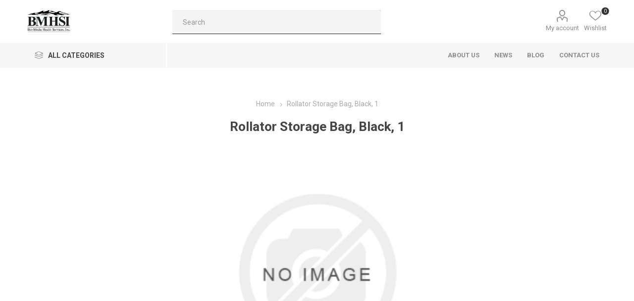

--- FILE ---
content_type: text/html; charset=utf-8
request_url: https://www.bmhsi.com/rollator-storage-bag-black-1-4
body_size: 17265
content:


<!DOCTYPE html>
<html data-app-version="5.0.1" lang="en" dir="ltr" class="fp-home html-product-details-page">
<head>
    <!--Powered by FocusPointSap© visit us via https://www.focuspointsap.com-->
    <title>Bio-Medic Health Services|Rollator Storage Bag, Black, 1</title>
    <meta http-equiv="Content-type" content="text/html;charset=UTF-8" />
    <meta name="description" content="" />
    <meta name="keywords" content="" />
    <meta name="generator" content="FocusPointSap" />
    <meta name="build-label" content="5.0.1" />
    <meta name="app-version" content="5.0.1" />
    <meta name="viewport" content="width=device-width, initial-scale=1.0, minimum-scale=1.0, maximum-scale=2.0, shrink-to-fit=no" />
    <link rel="preload" as="font" href="/Themes/Luke/Content/icons/luke-icons.woff" crossorigin />
    <link href="https://fonts.googleapis.com/css?family=Roboto:300,400,700&amp;subset=cyrillic-ext,greek-ext&display=swap" rel="stylesheet" />
    <meta property="og:type" content="product" />
<meta property="og:title" content="Rollator Storage Bag, Black, 1" />
<meta property="og:description" content="" />
<meta property="og:image" content="https://www.bmhsi.com/images/thumbs/default-image_1170.png" />
<meta property="og:image:url" content="https://www.bmhsi.com/images/thumbs/default-image_1170.png" />
<meta property="og:url" content="https://www.bmhsi.com/rollator-storage-bag-black-1-4" />
<meta property="og:site_name" content="BioMedic" />
<meta property="twitter:card" content="summary" />
<meta property="twitter:site" content="BioMedic" />
<meta property="twitter:title" content="Rollator Storage Bag, Black, 1" />
<meta property="twitter:description" content="" />
<meta property="twitter:image" content="https://www.bmhsi.com/images/thumbs/default-image_1170.png" />
<meta property="twitter:url" content="https://www.bmhsi.com/rollator-storage-bag-black-1-4" />
<script type="application/ld+json">
{
"@context": "https://schema.org",
"@type": "Product",
"name": "Rollator Storage Bag, Black, 1",
"sku": "DYNRPRL-08ZA",
"mpn": "RPRL-08ZA",
"description": "",
"image": [
"https://www.bmhsi.com/images/thumbs/default-image_290.png"
],
"offers": {
"@type": "Offer",
"url": "https://www.bmhsi.com/rollator-storage-bag-black-1-4",
"itemCondition": "https://schema.org/NewCondition",
"price": 0,
"priceCurrency": "USD",
"availability": "https://schema.org/OutOfStock"
}
}
</script>

<script type="application/ld+json">
{
"@context": "https://schema.org",
"@type": "Organization",
"name": "BioMedic",
"legalName": "Your company name",
"url": "https://www.bmhsi.com",
"logo": "https://bmhsi.com/images/thumbs/0000152_FP-Logo.png",
"address": {
"@type": "PostalAddress",
"streetAddress": "your company country, state, zip, street, etc"
},
"contactPoint": {
"@type": "ContactPoint",
"telephone": "(123) 456-78901"
},
"sameAs": [
"www.facebook.com/bmhsi",
"www.twitter.com/bmhsi",
"https://www.youtube.com/@bio-medichealthservicesinc4728"
]
}
</script>


    

    
    
    
    
    
    

    


    

    <link rel="stylesheet" type="text/css" href="/css/6d4whbtqn0l-zarooyw7wg.styles.css?v=jl0M5PjkGe24iEKpLa5wqTntNwI" /><link rel="stylesheet" type="text/css" href="/css/focuspoint/sweetalert2.css?v=bvVpEYYo7rZl1aHvMRapY7Qr-iw" />
<link rel="stylesheet" type="text/css" href="/lib/kendo/2025.1.211/styles/material-arctic.css?v=ftdLpWZ_PW_zCCqxXSuVza_ME7o" />

    






    <style type="text/css">
        .html-category-page .add-to-wishlist-button
{
display: none;
}



.attributes .qty-box input[type="text"] {
width: 80px;
}

.product-social-sharing a.linkedin:before{ content: '2'; }

.checkout-attributes textarea {
width: 100% !important;
}

#bulk-order-form input#add-to-quote-button {
display: none !important;
}

.customer-addresses, .focuspoint-catalogordering, .focuspoint-orderbyhistory, .focuspoint-user-management, .downloadable-products, .back-in-stock-subscriptions, .focuspoint-quotes, .focuspoint-myforms, .focuspoint-mywork, .focuspoint-mysites, .focuspoint-mycarts, .customer-info, a.rss {
display: none !important;
}

/* Fixes mobile header gap */
@media all and (max-width: 1024px) {  
.admin-header-links ~ .responsive-nav-wrapper-parent {
top: 0px !important;
}
.admin-header-links ~ .responsive-nav-wrapper-parent ~ .header {
margin-top: 65px !important;
}
.admin-header-links {
top: 60px !important;
}
}
/* END Fixes mobile header gap */

.header-form-holder a.ico-register, .login-page .new-wrapper {
display: none !important;
}

.login-page .returning-wrapper form {
float: none !important;
}

/*SearchBox Fixes*/
.search-box span.search-box-text {
    width: calc(100%) - 47 !important;
 }
    
 .search-box input.search-box-text {
    width: calc(100%) - 47 !important;
  }
    
 .search-box form {
        float: left;
        width: 100% !important;
  }
    
 .search-box .search-box-button {
      float : left !important;
      margin-left: -47px !important;
 }
/*SearchBox End*/



/*Product Detail Attribute Start*/


html.html-product-details-page .attributes .grid-row {
    float: none;
    display: block;
    max-width: 100%;
    display: flex;
    position: relative;
    text-align: left;
    padding: 10px;
    border: solid 1px lightgray;
    margin-top: 10px;
    width: auto;
    min-height: inherit;
    height: 75px;
    transform: scale(.98);
    transition: 0.2s ease;
    width: 364px;
}

html.html-product-details-page .overview .attributes {
    max-width: inherit;
}

html.html-product-details-page .attributes .grid-row > div {
    position: absolute;
    left: 101px;
    top: 7px;
    text-align: left;
    font-size: 17px;
}
html.html-product-details-page .attributes .grid-row > div:nth-last-child(4){
    left: 5px;
}

html.html-product-details-page .attributes .grid-row > div:nth-last-child(4){
    top: 7px;
}
html.html-product-details-page .attributes .grid-row > div:nth-last-child(3){
    top: 29px;
}
html.html-product-details-page .attributes .grid-row > div:nth-last-child(2){
    top: 52px;
    left: 13px;
}
html.html-product-details-page .attributes .grid-row > div:nth-last-child(1){
    top:20px;
}

html.html-product-details-page .attributes .grid-row:hover {
    transform: scale(1);
    border-color: #333333;
}

@media (max-width: 1280px){
html.html-product-details-page .attributes .grid-row {
     margin-left: auto;
    margin-right: auto;
}}


/*Product Detail Attribute End*/

    </style>









<style>

    .product-details-page .full-description {
        display: none;
    }
    .product-details-page .ui-tabs .full-description {
        display: block;
    }
    .product-details-page .tabhead-full-description {
        display: none;
    }
    

    .product-details-page .product-specs-box {
        display: none;
    }
    .product-details-page .ui-tabs .product-specs-box {
        display: block;
    }
    .product-details-page .ui-tabs .product-specs-box .title {
        display: none;
    }
    

    .product-details-page .product-no-reviews,
    .product-details-page .product-review-links {
        display: none;
    }
    </style>
    <link rel="canonical" href="https://www.bmhsi.com/rollator-storage-bag-black-1-4" />

    <link rel="shortcut icon" href="/icons/icons_0/bmhsi favicon.ico">
    
    
</head>
<body class="product-details-page-body">
    <input name="__RequestVerificationToken" type="hidden" value="CfDJ8H1ph1Ha20JIsAnuRfo3Qgb7kmA5FJCsBHOqXG6KhlHOXlhSOob9xH6b5OxjHIEZ3pqINKKLt-L0vrwrFJfkYX5MK824ED8SP82qoT6dt8l9Hn9DDEkO0ZopEK7_rAjTTqOX4kHyL_BOD0kLMekh__4" />
    



<div class="ajax-loading-block-window" style="display: none">
</div>
<div id="dialog-notifications-success" title="Notification" style="display:none;">
</div>
<div id="dialog-notifications-error" title="Error" style="display:none;">
</div>
<div id="dialog-notifications-warning" title="Warning" style="display:none;">
</div>
<div id="bar-notification" class="bar-notification-container" data-close="Close">
</div>

<!--[if lte IE 8]>
    <div style="clear:both;height:59px;text-align:center;position:relative;">
        <a href="http://www.microsoft.com/windows/internet-explorer/default.aspx" target="_blank">
            <img src="/Themes/Luke/Content/img/ie_warning.jpg" height="42" width="820" alt="You are using an outdated browser. For a faster, safer browsing experience, upgrade for free today." />
        </a>
    </div>
<![endif]-->
<div class="master-wrapper-page">
        <div class="admin-header-links">
        
    </div>

    <div class="responsive-nav-wrapper-parent">
        <div class="responsive-nav-wrapper">
            <div class="menu-title">
                <span>Menu</span>
            </div>
            <div class="search-wrap">
                <span>Search</span>
            </div>
            <div class="mobile-logo">
                



<a href="/" class="logo">


<img alt="BioMedic" title="BioMedic" src="https://bmhsi.com/images/thumbs/0000157_bmhsi_logo_bw-2.png" /></a>
            </div>
            <div class="shopping-cart-link">               
            </div>
            <div class="personal-button" id="header-links-opener">
                <span>Personal menu</span>
            </div>
        </div>
    </div>


<div class="header">
    
    <div class="header-upper">
        <div class="header-selectors-wrapper">
            
            
            
            
        </div>
    </div>
    <div class="header-lower">
        <div class="header-logo">
            



<a href="/" class="logo">


<img alt="BioMedic" title="BioMedic" src="https://bmhsi.com/images/thumbs/0000157_bmhsi_logo_bw-2.png" /></a>
        </div>
        <div class="search-box store-search-box">
            <div class="close-side-menu">
                <span class="close-side-menu-text">Search</span>
                <span class="close-side-menu-btn">Close</span>
            </div>
            <form method="get" id="small-search-box-form" action="/search">
        <input type="text" class="search-box-text" id="small-searchterms" autocomplete="off" name="q" placeholder="Search" aria-label="Search store" />

<style>
    .instant-search-item ul {
        -webkit-column-count: 3;
        -moz-column-count: 3;
        column-count: 3;
    }
</style>


<input type="hidden" class="instantSearchResourceElement"
       data-highlightFirstFoundElement="true"
       data-minKeywordLength="3"
       data-defaultProductSortOption="0"
       data-instantSearchUrl=""
       data-searchPageUrl="/search"
       data-searchInProductDescriptions="true"
       data-numberOfVisibleProducts="10" />

        <button type="submit" class="button-1 search-box-button">Search</button>
            
</form>
        </div>

        <div class="header-links-wrapper">
            

<div class="header-links">
    <ul>
        
            <li>
                <a href="/customer/info" class="ico-account opener" data-loginUrl="/login">My account</a>
                <div class="profile-menu-box ">
                    <div class="close-side-menu">
                        <span class="close-side-menu-text">My account</span>
                        <span class="close-side-menu-btn">Close</span>
                    </div>
                    <div class="header-form-holder">
                        <a href="/login?returnUrl=%2Frollator-storage-bag-black-1-4" class="ico-login">Log in</a>
                    </div>
                </div>
            </li>

            <li>
                <a href="/wishlist" class="ico-wishlist">
                    <span class="wishlist-label">Wishlist</span>
                    <span class="wishlist-qty">0</span>
                </a>
            </li>
        
    </ul>
</div>

        </div>
    </div>
    <div class="header-menu-parent">
        <div class="header-menu categories-in-side-panel">
		        <div class="category-navigation-list-wrapper">
			        <span class="category-navigation-title">All Categories</span>
		            <ul class="category-navigation-list sticky-flyout"></ul>
		        </div>
		    <div class="close-menu">
		    	<span class="close-menu-text">Menu</span>
		        <span class="close-menu-btn">Close</span>
		    </div>










    <ul class="mega-menu"
        data-isRtlEnabled="false"
        data-enableClickForDropDown="false">


<li class=" ">

    <a href="/about-us" class="" title="About Us" ><span> About Us</span></a>

</li>



<li class=" ">

    <a href="/news" class="" title="News" ><span> News</span></a>

</li>



<li class=" ">

    <a href="/blog" class="" title="Blog" ><span> Blog</span></a>

</li>



<li class=" ">

    <a href="/contactus" class="" title="Contact Us" ><span> Contact Us</span></a>

</li>



<li class="has-sublist mega-menu-categories root-category-items">

        <span class="with-subcategories single-item-categories labelfornextplusbutton">Products</span>

        <div class="plus-button"></div>
        <div class="sublist-wrap">
            <ul class="sublist">
                <li class="back-button">
                    <span>Back</span>
                </li>
                
        <li class="has-sublist">
            <a href="/incontinence" title="Incontinence" class="with-subcategories"><span>Incontinence</span></a>
            <div class="plus-button"></div>
            <div class="sublist-wrap">
                <ul class="sublist">
                    <li class="back-button">
                        <span>Back</span>
                    </li>
                    
        <li>
            <a class="lastLevelCategory" href="/adult-briefs" title="Adult Briefs"><span>Adult Briefs</span></a>
        </li>
        <li>
            <a class="lastLevelCategory" href="/adult-protective-underwear" title="Adult Protective Underwear"><span>Adult Protective Underwear</span></a>
        </li>
        <li>
            <a class="lastLevelCategory" href="/underpads" title="Underpads"><span>Underpads</span></a>
        </li>
        <li>
            <a class="lastLevelCategory" href="/liners-and-pads" title="Liners and Pads"><span>Liners and Pads</span></a>
        </li>
        <li>
            <a class="lastLevelCategory" href="/cleansing-wipes-and-cloths" title="Cleansing Wipes and Cloths"><span>Cleansing Wipes and Cloths</span></a>
        </li>
        <li>
            <a class="lastLevelCategory" href="/youth-and-baby-diapers" title="Youth and Baby Diapers"><span>Youth and Baby Diapers</span></a>
        </li>


                </ul>
            </div>
        </li>
        <li class="has-sublist">
            <a href="/nutrition" title="Nutrition" class="with-subcategories"><span>Nutrition</span></a>
            <div class="plus-button"></div>
            <div class="sublist-wrap">
                <ul class="sublist">
                    <li class="back-button">
                        <span>Back</span>
                    </li>
                    
        <li>
            <a class="lastLevelCategory" href="/medical-nutrition" title="Medical Nutrition"><span>Medical Nutrition</span></a>
        </li>
        <li>
            <a class="lastLevelCategory" href="/food-thickeners" title="Food Thickeners"><span>Food Thickeners</span></a>
        </li>
        <li>
            <a class="lastLevelCategory" href="/feeding-tubes-and-supplies" title="Feeding Tubes and Supplies"><span>Feeding Tubes and Supplies</span></a>
        </li>


                </ul>
            </div>
        </li>
        <li class="has-sublist">
            <a href="/ostomy-and-urology" title="Ostomy and Urology" class="with-subcategories"><span>Ostomy and Urology</span></a>
            <div class="plus-button"></div>
            <div class="sublist-wrap">
                <ul class="sublist">
                    <li class="back-button">
                        <span>Back</span>
                    </li>
                    
        <li>
            <a class="lastLevelCategory" href="/ostomy-supplies" title="Ostomy Supplies"><span>Ostomy Supplies</span></a>
        </li>
        <li class="has-sublist">
            <a href="/urology-supplies" title="Urology Supplies" class="with-subcategories"><span>Urology Supplies</span></a>
            <div class="plus-button"></div>
            <div class="sublist-wrap">
                <ul class="sublist">
                    <li class="back-button">
                        <span>Back</span>
                    </li>
                    
        <li>
            <a class="lastLevelCategory" href="/catheters" title="Catheters"><span>Catheters</span></a>
        </li>
        <li>
            <a class="lastLevelCategory" href="/urology-accessories" title="Urology Accessories"><span>Urology Accessories</span></a>
        </li>


                </ul>
            </div>
        </li>


                </ul>
            </div>
        </li>
        <li class="has-sublist">
            <a href="/personal-care" title="Personal care" class="with-subcategories"><span>Personal care</span></a>
            <div class="plus-button"></div>
            <div class="sublist-wrap">
                <ul class="sublist">
                    <li class="back-button">
                        <span>Back</span>
                    </li>
                    
        <li>
            <a class="lastLevelCategory" href="/skin-and-hair-care" title="Hair care"><span>Hair care</span></a>
        </li>
        <li>
            <a class="lastLevelCategory" href="/personal-hygiene-supplies" title="Personal Hygiene Supplies"><span>Personal Hygiene Supplies</span></a>
        </li>
        <li>
            <a class="lastLevelCategory" href="/hand-soaps-and-sanitizers" title="Hand Soaps and Sanitizers"><span>Hand Soaps and Sanitizers</span></a>
        </li>
        <li>
            <a class="lastLevelCategory" href="/oral-care" title="Oral Care"><span>Oral Care</span></a>
        </li>
        <li>
            <a class="lastLevelCategory" href="/body-wash-soaps-and-skin-care" title="Body Wash, Soaps, and Skin Care"><span>Body Wash, Soaps, and Skin Care</span></a>
        </li>


                </ul>
            </div>
        </li>
        <li class="has-sublist">
            <a href="/patient-care" title="Patient Care" class="with-subcategories"><span>Patient Care</span></a>
            <div class="plus-button"></div>
            <div class="sublist-wrap">
                <ul class="sublist">
                    <li class="back-button">
                        <span>Back</span>
                    </li>
                    
        <li>
            <a class="lastLevelCategory" href="/bedside-patient-supplies" title="Bedside Patient Supplies"><span>Bedside Patient Supplies</span></a>
        </li>
        <li>
            <a class="lastLevelCategory" href="/patient-apparel" title="Patient Apparel"><span>Patient Apparel</span></a>
        </li>
        <li>
            <a class="lastLevelCategory" href="/adaptive-aids" title="Adaptive Aids"><span>Adaptive Aids</span></a>
        </li>
        <li>
            <a class="lastLevelCategory" href="/compression-therapy" title="Compression Therapy"><span>Compression Therapy</span></a>
        </li>
        <li>
            <a class="lastLevelCategory" href="/enemas-and-enema-cleansing-sets" title="Enemas and Enema Cleansing Sets"><span>Enemas and Enema Cleansing Sets</span></a>
        </li>
        <li>
            <a class="lastLevelCategory" href="/patient-safety" title="Patient Safety"><span>Patient Safety</span></a>
        </li>


                </ul>
            </div>
        </li>
        <li>
            <a class="lastLevelCategory" href="/diagnostic-and-patient-monitoring" title="Diagnostic, Patient Monitoring,  and Exam Room Supplies"><span>Diagnostic, Patient Monitoring,  and Exam Room Supplies</span></a>
        </li>
        <li class="has-sublist">
            <a href="/first-aid-and-woundcare" title="First Aid and Woundcare" class="with-subcategories"><span>First Aid and Woundcare</span></a>
            <div class="plus-button"></div>
            <div class="sublist-wrap">
                <ul class="sublist">
                    <li class="back-button">
                        <span>Back</span>
                    </li>
                    
        <li class="has-sublist">
            <a href="/first-aid" title="Bandages and Splints" class="with-subcategories"><span>Bandages and Splints</span></a>
            <div class="plus-button"></div>
            <div class="sublist-wrap">
                <ul class="sublist">
                    <li class="back-button">
                        <span>Back</span>
                    </li>
                    
        <li>
            <a class="lastLevelCategory" href="/compression-drressings" title="Compression Dressings"><span>Compression Dressings</span></a>
        </li>
        <li>
            <a class="lastLevelCategory" href="/basic-gauze-dressings" title="Basic Gauze Dressings"><span>Basic Gauze Dressings</span></a>
        </li>
        <li>
            <a class="lastLevelCategory" href="/bandaids" title="Bandaids"><span>Bandaids</span></a>
        </li>


                </ul>
            </div>
        </li>
        <li>
            <a class="lastLevelCategory" href="/first-aid-supplies" title="First Aid Supplies"><span>First Aid Supplies</span></a>
        </li>
        <li class="has-sublist">
            <a href="/woundcare" title="Woundcare" class="with-subcategories"><span>Woundcare</span></a>
            <div class="plus-button"></div>
            <div class="sublist-wrap">
                <ul class="sublist">
                    <li class="back-button">
                        <span>Back</span>
                    </li>
                    
        <li>
            <a class="lastLevelCategory" href="/antimicrobial-dressings" title="Antimicrobial Dressings"><span>Antimicrobial Dressings</span></a>
        </li>
        <li>
            <a class="lastLevelCategory" href="/foam-dressings" title="Foam Dressings"><span>Foam Dressings</span></a>
        </li>
        <li>
            <a class="lastLevelCategory" href="/hydrocolloid-bandages" title="Hydrocolloid Bandages"><span>Hydrocolloid Bandages</span></a>
        </li>
        <li>
            <a class="lastLevelCategory" href="/silicone-adhesive-bandages" title="Silicone Adhesive Bandages"><span>Silicone Adhesive Bandages</span></a>
        </li>
        <li>
            <a class="lastLevelCategory" href="/non-adherent-dressings" title="Non Adherent Dressings"><span>Non Adherent Dressings</span></a>
        </li>
        <li>
            <a class="lastLevelCategory" href="/advanced-woundcare-gauze" title="Advanced Woundcare Gauze"><span>Advanced Woundcare Gauze</span></a>
        </li>
        <li>
            <a class="lastLevelCategory" href="/transparent-dressings" title="Transparent Dressings"><span>Transparent Dressings</span></a>
        </li>
        <li>
            <a class="lastLevelCategory" href="/hydrogel-dressings" title="Hydrogel Dressings"><span>Hydrogel Dressings</span></a>
        </li>
        <li>
            <a class="lastLevelCategory" href="/alginate-dressings" title="Alginate Dressings"><span>Alginate Dressings</span></a>
        </li>
        <li>
            <a class="lastLevelCategory" href="/collagen-dressings" title="Collagen Dressings"><span>Collagen Dressings</span></a>
        </li>
        <li>
            <a class="lastLevelCategory" href="/applicators" title="Applicators"><span>Applicators</span></a>
        </li>


                </ul>
            </div>
        </li>
        <li>
            <a class="lastLevelCategory" href="/first-aid-creams-and-ointments" title="First Aid Creams and Ointments"><span>First Aid Creams and Ointments</span></a>
        </li>
        <li>
            <a class="lastLevelCategory" href="/wound-cleanser" title="Wound Cleanser"><span>Wound Cleanser</span></a>
        </li>
        <li>
            <a class="lastLevelCategory" href="/tape" title="Tape"><span>Tape</span></a>
        </li>
        <li>
            <a class="lastLevelCategory" href="/sterile-water-and-irrigation-supplies" title="Sterile Water and Irrigation Supplies"><span>Sterile Water and Irrigation Supplies</span></a>
        </li>


                </ul>
            </div>
        </li>
        <li class="has-sublist">
            <a href="/respiratory" title="Respiratory" class="with-subcategories"><span>Respiratory</span></a>
            <div class="plus-button"></div>
            <div class="sublist-wrap">
                <ul class="sublist">
                    <li class="back-button">
                        <span>Back</span>
                    </li>
                    
        <li>
            <a class="lastLevelCategory" href="/oxygen-supplies" title="Oxygen supplies"><span>Oxygen supplies</span></a>
        </li>
        <li>
            <a class="lastLevelCategory" href="/aerosol-supplies" title="Aerosol Supplies"><span>Aerosol Supplies</span></a>
        </li>
        <li>
            <a class="lastLevelCategory" href="/suction-supplies" title="Suction Supplies"><span>Suction Supplies</span></a>
        </li>
        <li>
            <a class="lastLevelCategory" href="/respiratory-accessories" title="Respiratory Accessories"><span>Respiratory Accessories</span></a>
        </li>


                </ul>
            </div>
        </li>
        <li class="has-sublist">
            <a href="/personal-protection" title="Personal Protection" class="with-subcategories"><span>Personal Protection</span></a>
            <div class="plus-button"></div>
            <div class="sublist-wrap">
                <ul class="sublist">
                    <li class="back-button">
                        <span>Back</span>
                    </li>
                    
        <li>
            <a class="lastLevelCategory" href="/gloves" title="Gloves"><span>Gloves</span></a>
        </li>
        <li>
            <a class="lastLevelCategory" href="/masks-gowns-faceshields" title="Masks, Gowns, Faceshields"><span>Masks, Gowns, Faceshields</span></a>
        </li>


                </ul>
            </div>
        </li>
        <li class="has-sublist">
            <a href="/home-medical-equipment" title="Home Medical Equipment" class="with-subcategories"><span>Home Medical Equipment</span></a>
            <div class="plus-button"></div>
            <div class="sublist-wrap">
                <ul class="sublist">
                    <li class="back-button">
                        <span>Back</span>
                    </li>
                    
        <li>
            <a class="lastLevelCategory" href="/beds" title="Beds"><span>Beds</span></a>
        </li>
        <li>
            <a class="lastLevelCategory" href="/mattresses" title="Mattresses"><span>Mattresses</span></a>
        </li>
        <li>
            <a class="lastLevelCategory" href="/tables" title="Patient Room"><span>Patient Room</span></a>
        </li>
        <li>
            <a class="lastLevelCategory" href="/lift-chairs" title="Lift Chairs"><span>Lift Chairs</span></a>
        </li>
        <li>
            <a class="lastLevelCategory" href="/bath-safety" title="Bath Safety"><span>Bath Safety</span></a>
        </li>


                </ul>
            </div>
        </li>
        <li class="has-sublist">
            <a href="/mobility" title="Mobility" class="with-subcategories"><span>Mobility</span></a>
            <div class="plus-button"></div>
            <div class="sublist-wrap">
                <ul class="sublist">
                    <li class="back-button">
                        <span>Back</span>
                    </li>
                    
        <li>
            <a class="lastLevelCategory" href="/rollators" title="Rollators"><span>Rollators</span></a>
        </li>
        <li>
            <a class="lastLevelCategory" href="/walkers" title="Walkers"><span>Walkers</span></a>
        </li>
        <li>
            <a class="lastLevelCategory" href="/canes-and-crutches" title="Canes and Crutches"><span>Canes and Crutches</span></a>
        </li>
        <li>
            <a class="lastLevelCategory" href="/wheelchairs" title="Wheelchairs"><span>Wheelchairs</span></a>
        </li>
        <li>
            <a class="lastLevelCategory" href="/scooters" title="Scooters"><span>Scooters</span></a>
        </li>
        <li>
            <a class="lastLevelCategory" href="/patient-lifts" title="Patient Lifts and Slings"><span>Patient Lifts and Slings</span></a>
        </li>
        <li>
            <a class="lastLevelCategory" href="/mobility-accessories" title="Mobility Accessories"><span>Mobility Accessories</span></a>
        </li>


                </ul>
            </div>
        </li>
        <li class="has-sublist">
            <a href="/janitorial" title="Janitorial" class="with-subcategories"><span>Janitorial</span></a>
            <div class="plus-button"></div>
            <div class="sublist-wrap">
                <ul class="sublist">
                    <li class="back-button">
                        <span>Back</span>
                    </li>
                    
        <li>
            <a class="lastLevelCategory" href="/cleaning-supplies" title="Cleaning Supplies"><span>Cleaning Supplies</span></a>
        </li>
        <li>
            <a class="lastLevelCategory" href="/kitchen-and-food-supplies" title="Kitchen and Food Supplies"><span>Kitchen and Food Supplies</span></a>
        </li>
        <li>
            <a class="lastLevelCategory" href="/laundry-supplies" title="Laundry Supplies"><span>Laundry Supplies</span></a>
        </li>
        <li>
            <a class="lastLevelCategory" href="/paper-and-plastic-supplies" title="Paper and Plastic Supplies"><span>Paper and Plastic Supplies</span></a>
        </li>
        <li>
            <a class="lastLevelCategory" href="/facility-maintenance" title="Facility Maintenance"><span>Facility Maintenance</span></a>
        </li>


                </ul>
            </div>
        </li>
        <li>
            <a class="lastLevelCategory" href="/tattoo-supplies" title="Tattoo Supplies"><span>Tattoo Supplies</span></a>
        </li>

            </ul>
        </div>

</li>
        
    </ul>
    <ul class="mega-menu-responsive">
        <li class="all-categories">
            <span class="labelfornextplusbutton">All Categories</span>
            <div class="plus-button"></div>
            <div class="sublist-wrap">
                <ul class="sublist">
                    <li class="back-button">
                        <span>Back</span>
                    </li>


<li class="has-sublist mega-menu-categories root-category-items">

        <span class="with-subcategories single-item-categories labelfornextplusbutton">Products</span>

        <div class="plus-button"></div>
        <div class="sublist-wrap">
            <ul class="sublist">
                <li class="back-button">
                    <span>Back</span>
                </li>
                
        <li class="has-sublist">
            <a href="/incontinence" title="Incontinence" class="with-subcategories"><span>Incontinence</span></a>
            <div class="plus-button"></div>
            <div class="sublist-wrap">
                <ul class="sublist">
                    <li class="back-button">
                        <span>Back</span>
                    </li>
                    
        <li>
            <a class="lastLevelCategory" href="/adult-briefs" title="Adult Briefs"><span>Adult Briefs</span></a>
        </li>
        <li>
            <a class="lastLevelCategory" href="/adult-protective-underwear" title="Adult Protective Underwear"><span>Adult Protective Underwear</span></a>
        </li>
        <li>
            <a class="lastLevelCategory" href="/underpads" title="Underpads"><span>Underpads</span></a>
        </li>
        <li>
            <a class="lastLevelCategory" href="/liners-and-pads" title="Liners and Pads"><span>Liners and Pads</span></a>
        </li>
        <li>
            <a class="lastLevelCategory" href="/cleansing-wipes-and-cloths" title="Cleansing Wipes and Cloths"><span>Cleansing Wipes and Cloths</span></a>
        </li>
        <li>
            <a class="lastLevelCategory" href="/youth-and-baby-diapers" title="Youth and Baby Diapers"><span>Youth and Baby Diapers</span></a>
        </li>


                </ul>
            </div>
        </li>
        <li class="has-sublist">
            <a href="/nutrition" title="Nutrition" class="with-subcategories"><span>Nutrition</span></a>
            <div class="plus-button"></div>
            <div class="sublist-wrap">
                <ul class="sublist">
                    <li class="back-button">
                        <span>Back</span>
                    </li>
                    
        <li>
            <a class="lastLevelCategory" href="/medical-nutrition" title="Medical Nutrition"><span>Medical Nutrition</span></a>
        </li>
        <li>
            <a class="lastLevelCategory" href="/food-thickeners" title="Food Thickeners"><span>Food Thickeners</span></a>
        </li>
        <li>
            <a class="lastLevelCategory" href="/feeding-tubes-and-supplies" title="Feeding Tubes and Supplies"><span>Feeding Tubes and Supplies</span></a>
        </li>


                </ul>
            </div>
        </li>
        <li class="has-sublist">
            <a href="/ostomy-and-urology" title="Ostomy and Urology" class="with-subcategories"><span>Ostomy and Urology</span></a>
            <div class="plus-button"></div>
            <div class="sublist-wrap">
                <ul class="sublist">
                    <li class="back-button">
                        <span>Back</span>
                    </li>
                    
        <li>
            <a class="lastLevelCategory" href="/ostomy-supplies" title="Ostomy Supplies"><span>Ostomy Supplies</span></a>
        </li>
        <li class="has-sublist">
            <a href="/urology-supplies" title="Urology Supplies" class="with-subcategories"><span>Urology Supplies</span></a>
            <div class="plus-button"></div>
            <div class="sublist-wrap">
                <ul class="sublist">
                    <li class="back-button">
                        <span>Back</span>
                    </li>
                    
        <li>
            <a class="lastLevelCategory" href="/catheters" title="Catheters"><span>Catheters</span></a>
        </li>
        <li>
            <a class="lastLevelCategory" href="/urology-accessories" title="Urology Accessories"><span>Urology Accessories</span></a>
        </li>


                </ul>
            </div>
        </li>


                </ul>
            </div>
        </li>
        <li class="has-sublist">
            <a href="/personal-care" title="Personal care" class="with-subcategories"><span>Personal care</span></a>
            <div class="plus-button"></div>
            <div class="sublist-wrap">
                <ul class="sublist">
                    <li class="back-button">
                        <span>Back</span>
                    </li>
                    
        <li>
            <a class="lastLevelCategory" href="/skin-and-hair-care" title="Hair care"><span>Hair care</span></a>
        </li>
        <li>
            <a class="lastLevelCategory" href="/personal-hygiene-supplies" title="Personal Hygiene Supplies"><span>Personal Hygiene Supplies</span></a>
        </li>
        <li>
            <a class="lastLevelCategory" href="/hand-soaps-and-sanitizers" title="Hand Soaps and Sanitizers"><span>Hand Soaps and Sanitizers</span></a>
        </li>
        <li>
            <a class="lastLevelCategory" href="/oral-care" title="Oral Care"><span>Oral Care</span></a>
        </li>
        <li>
            <a class="lastLevelCategory" href="/body-wash-soaps-and-skin-care" title="Body Wash, Soaps, and Skin Care"><span>Body Wash, Soaps, and Skin Care</span></a>
        </li>


                </ul>
            </div>
        </li>
        <li class="has-sublist">
            <a href="/patient-care" title="Patient Care" class="with-subcategories"><span>Patient Care</span></a>
            <div class="plus-button"></div>
            <div class="sublist-wrap">
                <ul class="sublist">
                    <li class="back-button">
                        <span>Back</span>
                    </li>
                    
        <li>
            <a class="lastLevelCategory" href="/bedside-patient-supplies" title="Bedside Patient Supplies"><span>Bedside Patient Supplies</span></a>
        </li>
        <li>
            <a class="lastLevelCategory" href="/patient-apparel" title="Patient Apparel"><span>Patient Apparel</span></a>
        </li>
        <li>
            <a class="lastLevelCategory" href="/adaptive-aids" title="Adaptive Aids"><span>Adaptive Aids</span></a>
        </li>
        <li>
            <a class="lastLevelCategory" href="/compression-therapy" title="Compression Therapy"><span>Compression Therapy</span></a>
        </li>
        <li>
            <a class="lastLevelCategory" href="/enemas-and-enema-cleansing-sets" title="Enemas and Enema Cleansing Sets"><span>Enemas and Enema Cleansing Sets</span></a>
        </li>
        <li>
            <a class="lastLevelCategory" href="/patient-safety" title="Patient Safety"><span>Patient Safety</span></a>
        </li>


                </ul>
            </div>
        </li>
        <li>
            <a class="lastLevelCategory" href="/diagnostic-and-patient-monitoring" title="Diagnostic, Patient Monitoring,  and Exam Room Supplies"><span>Diagnostic, Patient Monitoring,  and Exam Room Supplies</span></a>
        </li>
        <li class="has-sublist">
            <a href="/first-aid-and-woundcare" title="First Aid and Woundcare" class="with-subcategories"><span>First Aid and Woundcare</span></a>
            <div class="plus-button"></div>
            <div class="sublist-wrap">
                <ul class="sublist">
                    <li class="back-button">
                        <span>Back</span>
                    </li>
                    
        <li class="has-sublist">
            <a href="/first-aid" title="Bandages and Splints" class="with-subcategories"><span>Bandages and Splints</span></a>
            <div class="plus-button"></div>
            <div class="sublist-wrap">
                <ul class="sublist">
                    <li class="back-button">
                        <span>Back</span>
                    </li>
                    
        <li>
            <a class="lastLevelCategory" href="/compression-drressings" title="Compression Dressings"><span>Compression Dressings</span></a>
        </li>
        <li>
            <a class="lastLevelCategory" href="/basic-gauze-dressings" title="Basic Gauze Dressings"><span>Basic Gauze Dressings</span></a>
        </li>
        <li>
            <a class="lastLevelCategory" href="/bandaids" title="Bandaids"><span>Bandaids</span></a>
        </li>


                </ul>
            </div>
        </li>
        <li>
            <a class="lastLevelCategory" href="/first-aid-supplies" title="First Aid Supplies"><span>First Aid Supplies</span></a>
        </li>
        <li class="has-sublist">
            <a href="/woundcare" title="Woundcare" class="with-subcategories"><span>Woundcare</span></a>
            <div class="plus-button"></div>
            <div class="sublist-wrap">
                <ul class="sublist">
                    <li class="back-button">
                        <span>Back</span>
                    </li>
                    
        <li>
            <a class="lastLevelCategory" href="/antimicrobial-dressings" title="Antimicrobial Dressings"><span>Antimicrobial Dressings</span></a>
        </li>
        <li>
            <a class="lastLevelCategory" href="/foam-dressings" title="Foam Dressings"><span>Foam Dressings</span></a>
        </li>
        <li>
            <a class="lastLevelCategory" href="/hydrocolloid-bandages" title="Hydrocolloid Bandages"><span>Hydrocolloid Bandages</span></a>
        </li>
        <li>
            <a class="lastLevelCategory" href="/silicone-adhesive-bandages" title="Silicone Adhesive Bandages"><span>Silicone Adhesive Bandages</span></a>
        </li>
        <li>
            <a class="lastLevelCategory" href="/non-adherent-dressings" title="Non Adherent Dressings"><span>Non Adherent Dressings</span></a>
        </li>
        <li>
            <a class="lastLevelCategory" href="/advanced-woundcare-gauze" title="Advanced Woundcare Gauze"><span>Advanced Woundcare Gauze</span></a>
        </li>
        <li>
            <a class="lastLevelCategory" href="/transparent-dressings" title="Transparent Dressings"><span>Transparent Dressings</span></a>
        </li>
        <li>
            <a class="lastLevelCategory" href="/hydrogel-dressings" title="Hydrogel Dressings"><span>Hydrogel Dressings</span></a>
        </li>
        <li>
            <a class="lastLevelCategory" href="/alginate-dressings" title="Alginate Dressings"><span>Alginate Dressings</span></a>
        </li>
        <li>
            <a class="lastLevelCategory" href="/collagen-dressings" title="Collagen Dressings"><span>Collagen Dressings</span></a>
        </li>
        <li>
            <a class="lastLevelCategory" href="/applicators" title="Applicators"><span>Applicators</span></a>
        </li>


                </ul>
            </div>
        </li>
        <li>
            <a class="lastLevelCategory" href="/first-aid-creams-and-ointments" title="First Aid Creams and Ointments"><span>First Aid Creams and Ointments</span></a>
        </li>
        <li>
            <a class="lastLevelCategory" href="/wound-cleanser" title="Wound Cleanser"><span>Wound Cleanser</span></a>
        </li>
        <li>
            <a class="lastLevelCategory" href="/tape" title="Tape"><span>Tape</span></a>
        </li>
        <li>
            <a class="lastLevelCategory" href="/sterile-water-and-irrigation-supplies" title="Sterile Water and Irrigation Supplies"><span>Sterile Water and Irrigation Supplies</span></a>
        </li>


                </ul>
            </div>
        </li>
        <li class="has-sublist">
            <a href="/respiratory" title="Respiratory" class="with-subcategories"><span>Respiratory</span></a>
            <div class="plus-button"></div>
            <div class="sublist-wrap">
                <ul class="sublist">
                    <li class="back-button">
                        <span>Back</span>
                    </li>
                    
        <li>
            <a class="lastLevelCategory" href="/oxygen-supplies" title="Oxygen supplies"><span>Oxygen supplies</span></a>
        </li>
        <li>
            <a class="lastLevelCategory" href="/aerosol-supplies" title="Aerosol Supplies"><span>Aerosol Supplies</span></a>
        </li>
        <li>
            <a class="lastLevelCategory" href="/suction-supplies" title="Suction Supplies"><span>Suction Supplies</span></a>
        </li>
        <li>
            <a class="lastLevelCategory" href="/respiratory-accessories" title="Respiratory Accessories"><span>Respiratory Accessories</span></a>
        </li>


                </ul>
            </div>
        </li>
        <li class="has-sublist">
            <a href="/personal-protection" title="Personal Protection" class="with-subcategories"><span>Personal Protection</span></a>
            <div class="plus-button"></div>
            <div class="sublist-wrap">
                <ul class="sublist">
                    <li class="back-button">
                        <span>Back</span>
                    </li>
                    
        <li>
            <a class="lastLevelCategory" href="/gloves" title="Gloves"><span>Gloves</span></a>
        </li>
        <li>
            <a class="lastLevelCategory" href="/masks-gowns-faceshields" title="Masks, Gowns, Faceshields"><span>Masks, Gowns, Faceshields</span></a>
        </li>


                </ul>
            </div>
        </li>
        <li class="has-sublist">
            <a href="/home-medical-equipment" title="Home Medical Equipment" class="with-subcategories"><span>Home Medical Equipment</span></a>
            <div class="plus-button"></div>
            <div class="sublist-wrap">
                <ul class="sublist">
                    <li class="back-button">
                        <span>Back</span>
                    </li>
                    
        <li>
            <a class="lastLevelCategory" href="/beds" title="Beds"><span>Beds</span></a>
        </li>
        <li>
            <a class="lastLevelCategory" href="/mattresses" title="Mattresses"><span>Mattresses</span></a>
        </li>
        <li>
            <a class="lastLevelCategory" href="/tables" title="Patient Room"><span>Patient Room</span></a>
        </li>
        <li>
            <a class="lastLevelCategory" href="/lift-chairs" title="Lift Chairs"><span>Lift Chairs</span></a>
        </li>
        <li>
            <a class="lastLevelCategory" href="/bath-safety" title="Bath Safety"><span>Bath Safety</span></a>
        </li>


                </ul>
            </div>
        </li>
        <li class="has-sublist">
            <a href="/mobility" title="Mobility" class="with-subcategories"><span>Mobility</span></a>
            <div class="plus-button"></div>
            <div class="sublist-wrap">
                <ul class="sublist">
                    <li class="back-button">
                        <span>Back</span>
                    </li>
                    
        <li>
            <a class="lastLevelCategory" href="/rollators" title="Rollators"><span>Rollators</span></a>
        </li>
        <li>
            <a class="lastLevelCategory" href="/walkers" title="Walkers"><span>Walkers</span></a>
        </li>
        <li>
            <a class="lastLevelCategory" href="/canes-and-crutches" title="Canes and Crutches"><span>Canes and Crutches</span></a>
        </li>
        <li>
            <a class="lastLevelCategory" href="/wheelchairs" title="Wheelchairs"><span>Wheelchairs</span></a>
        </li>
        <li>
            <a class="lastLevelCategory" href="/scooters" title="Scooters"><span>Scooters</span></a>
        </li>
        <li>
            <a class="lastLevelCategory" href="/patient-lifts" title="Patient Lifts and Slings"><span>Patient Lifts and Slings</span></a>
        </li>
        <li>
            <a class="lastLevelCategory" href="/mobility-accessories" title="Mobility Accessories"><span>Mobility Accessories</span></a>
        </li>


                </ul>
            </div>
        </li>
        <li class="has-sublist">
            <a href="/janitorial" title="Janitorial" class="with-subcategories"><span>Janitorial</span></a>
            <div class="plus-button"></div>
            <div class="sublist-wrap">
                <ul class="sublist">
                    <li class="back-button">
                        <span>Back</span>
                    </li>
                    
        <li>
            <a class="lastLevelCategory" href="/cleaning-supplies" title="Cleaning Supplies"><span>Cleaning Supplies</span></a>
        </li>
        <li>
            <a class="lastLevelCategory" href="/kitchen-and-food-supplies" title="Kitchen and Food Supplies"><span>Kitchen and Food Supplies</span></a>
        </li>
        <li>
            <a class="lastLevelCategory" href="/laundry-supplies" title="Laundry Supplies"><span>Laundry Supplies</span></a>
        </li>
        <li>
            <a class="lastLevelCategory" href="/paper-and-plastic-supplies" title="Paper and Plastic Supplies"><span>Paper and Plastic Supplies</span></a>
        </li>
        <li>
            <a class="lastLevelCategory" href="/facility-maintenance" title="Facility Maintenance"><span>Facility Maintenance</span></a>
        </li>


                </ul>
            </div>
        </li>
        <li>
            <a class="lastLevelCategory" href="/tattoo-supplies" title="Tattoo Supplies"><span>Tattoo Supplies</span></a>
        </li>

            </ul>
        </div>

</li>                </ul>
            </div>
        </li>


<li class=" ">

    <a href="/about-us" class="" title="About Us" ><span> About Us</span></a>

</li>



<li class=" ">

    <a href="/news" class="" title="News" ><span> News</span></a>

</li>



<li class=" ">

    <a href="/blog" class="" title="Blog" ><span> Blog</span></a>

</li>



<li class=" ">

    <a href="/contactus" class="" title="Contact Us" ><span> Contact Us</span></a>

</li>


        
    </ul>

		    <div class="mobile-menu-items"></div>
        </div>
    </div>
    
</div>    
    <div class="overlayOffCanvas"></div>
    <div class="master-wrapper-content">
        











<div id="product-ribbon-info" data-productid="9709"
     data-productboxselector=".product-item, .item-holder"
     data-productboxpicturecontainerselector=".picture, .item-picture"
     data-productpagepicturesparentcontainerselector=".product-essential"
     data-productpagebugpicturecontainerselector=".picture"
     data-retrieveproductribbonsurl="/RetrieveProductRibbons">
</div>
        <div class="master-column-wrapper">
            


<div class="center-1">
    
    



<div class="page product-details-page">
    <div class="page-body">
        
<style>
    .sub-price {
        font-size: 10pt;
    }

    .ui-dialog {
        z-index: 20000 !important;
        width: 95% !important;
        max-width: 1000px !important;
    }
</style>

        <form method="post" id="product-details-form" action="/rollator-storage-bag-black-1-4">



<!--Microdata-->
<div  itemscope itemtype="http://schema.org/Product">
    <meta itemprop="name" content="Rollator Storage Bag, Black, 1"/>
    <meta itemprop="sku" content="DYNRPRL-08ZA"/>
    <meta itemprop="gtin"/>
    <meta itemprop="mpn" content="RPRL-08ZA"/>
    <meta itemprop="description" content=""/>
    <meta itemprop="image" content="https://www.bmhsi.com/images/thumbs/default-image_1170.png"/>
    <div itemprop="offers" itemscope itemtype="http://schema.org/Offer">
        <meta itemprop="url" content="https://www.bmhsi.com/rollator-storage-bag-black-1-4"/>
        <meta itemprop="price" content="0.00"/>
        <meta itemprop="priceCurrency"/>
        <meta itemprop="priceValidUntil"/>
        <meta itemprop="availability" content="http://schema.org/OutOfStock" />
    </div>
    <div itemprop="review" itemscope itemtype="http://schema.org/Review">
        <meta itemprop="author" content="ALL"/>
        <meta itemprop="url" content="/productreviews/9709"/>
    </div>
</div>
            <div data-productid="9709">
                <div class="product-essential">
                    <div class="mobile-name-holder"></div>
                    <div class="mobile-prev-next-holder"></div>
                    



    
    
    
        
        
        
        
        <input type="hidden" class="cloudZoomPictureThumbnailsInCarouselData"
               data-vertical="true"
               data-numvisible="5"
               data-numScrollable="1"
               data-enable-slider-arrows="true"
               data-enable-slider-dots="false"
               data-size="0"
               data-rtl="false"
               data-responsive-breakpoints-for-thumbnails="[{&quot;breakpoint&quot;:1601,&quot;settings&quot;:{&quot;slidesToShow&quot;:4, &quot;slidesToScroll&quot;:4,&quot;arrows&quot;:true,&quot;dots&quot;:false,&quot;vertical&quot;:false}},{&quot;breakpoint&quot;:1025,&quot;settings&quot;:{&quot;slidesToShow&quot;:5, &quot;slidesToScroll&quot;:5,&quot;arrows&quot;:true,&quot;dots&quot;:false,&quot;vertical&quot;:false}},{&quot;breakpoint&quot;:481,&quot;settings&quot;:{&quot;slidesToShow&quot;:4,&quot;slidesToScroll&quot;:4,&quot;arrows&quot;:true,&quot;dots&quot;:false,&quot;vertical&quot;:false}},{&quot;breakpoint&quot;:350,&quot;settings&quot;:{&quot;slidesToShow&quot;:3,&quot;slidesToScroll&quot;:3,&quot;arrows&quot;:true,&quot;dots&quot;:false,&quot;vertical&quot;:false}}]"
               data-magnificpopup-counter="%curr% of %total%"
               data-magnificpopup-prev="Previous (Left arrow key)"
               data-magnificpopup-next="Next (Right arrow key)"
               data-magnificpopup-close="Close (Esc)"
               data-magnificpopup-loading="Loading..." />
    <input type="hidden" class="cloudZoomAdjustPictureOnProductAttributeValueChange"
           data-productid="9709"
           data-isintegratedbywidget="true" />
        
        
        <input type="hidden" class="cloudZoomEnableClickToZoom" />
    <div class="gallery focuspointvisual-cloudzoom-gallery">
        
        <div class="picture-wrapper">
            <div class="picture" id="focuspointvisual-cloud-zoom" data-zoomwindowelementid=""
                 data-selectoroftheparentelementofthecloudzoomwindow=""
                 data-defaultimagecontainerselector=".product-essential .picture-gallery"
                 data-zoom-window-width="500"
                 data-zoom-window-height="500">
                <a href="https://www.bmhsi.com/images/default-image.png" data-full-image-url="https://www.bmhsi.com/images/default-image.png" class="picture-link" id="zoom1">
                    <img src="https://www.bmhsi.com/images/thumbs/default-image_1170.png" alt="Picture of Rollator Storage Bag, Black, 1" class="cloudzoom" id="cloudZoomImage"
                         itemprop="image" data-cloudzoom="appendSelector: &#x27;.picture-wrapper&#x27;, zoomPosition: &#x27;inside&#x27;, zoomOffsetX: 0, captionPosition: &#x27;bottom&#x27;, tintOpacity: 0, zoomWidth: 500, zoomHeight: 500, easing: 3, touchStartDelay: true, zoomFlyOut: false, disableZoom: &#x27;auto&#x27;"
                          />
                </a>
            </div>
        </div>
        
    </div>
                    <div class="overview">
                        <div class="prev-next-holder">
                            
                        </div>
                        <!--product breadcrumb-->
                            <div class="breadcrumb">
            <ul itemscope itemtype="http://schema.org/BreadcrumbList">
                
                <li>
                    <span>
                        <a href="/">
                            <span>Home</span>
                        </a>
                    </span>
                    <span class="delimiter">/</span>
                </li>
                
                <li itemprop="itemListElement" itemscope itemtype="http://schema.org/ListItem">
                    <strong class="current-item" itemprop="name">Rollator Storage Bag, Black, 1</strong>
                    <span itemprop="item" itemscope itemtype="http://schema.org/Thing" 
                          id="/rollator-storage-bag-black-1-4">
                    </span>
                    <meta itemprop="position" content="1" />
                    
                </li>
            </ul>
    </div>

                        
                        <div class="product-name">
                            <h1>
                                Rollator Storage Bag, Black, 1
                            </h1>
                            <!--manufacturers-->
                            
                        </div>
                        <div class="reviews-and-compare">
                            <!--product reviews-->
                            
                            <!--compare button-->
                            
                        </div>
                        <!--short description-->
                        <!--SKU, MAN, GTIN, vendor-->
                        <div class="additional-details">
        <div class="sku" >
            <span class="label">SKU:</span>
            <span class="value" id="sku-9709">DYNRPRL-08ZA</span>
        </div>
        <div class="manufacturer-part-number" >
            <span class="label">Manufacturer part number:</span>
            <span class="value" id="mpn-9709">RPRL-08ZA</span>
        </div>
</div>
                        <div class="attributes-wrapper">
                            <!--attributes-->




                            <!--gift card-->
                            <!--rental info-->


                            


                        </div>



<div class="product-social-buttons">
    <label class="product-social-label">Share:</label>
    <ul class="product-social-sharing">
        <li>
            <!-- Twitter -->
            <a class="twitter" title="Share on Twitter" href="javascript:openShareWindow('https://twitter.com/share?url=https://www.bmhsi.com/rollator-storage-bag-black-1-4')">Share on Twitter</a>
        </li>
        <li>
            <!-- Facebook -->
            <a class="facebook" title="Share on Facebook" href="javascript:openShareWindow('https://www.facebook.com/sharer.php?u=https://www.bmhsi.com/rollator-storage-bag-black-1-4')">Share on Facebook</a>
        </li>
        <li>
            <a class="pinterest" title="Share on Pinterest" href="javascript:void((function(){var e=document.createElement('script');e.setAttribute('type','text/javascript');e.setAttribute('charset','UTF-8');e.setAttribute('src','https://assets.pinterest.com/js/pinmarklet.js?r='+Math.random()*99999999);document.body.appendChild(e)})());">Share on Pinterest</a>
        </li>
        <!-- instagram -->
        <li class="social-sharing">
            <a class="instagram" href="javascript:openShareWindow('https://www.instagram.com/?url=https://www.bmhsi.com/rollator-storage-bag-black-1-4')">
                <span class="flip"></span>
                <span class="flop"></span>
            </a>
        </li>
        <li>
            <!-- Email a friend -->
                <div class="email-a-friend">
        <button type="button" class="button-2 email-a-friend-button" onclick="App.setLocation('/productemailafriend/9709')">Email a friend</button>
    </div>

        </li>
    </ul>

    
</div>
                        






                        <div class="product-prices-box">
                            <div>
                                <!--availability-->
                                



    <div class="availability">
            <div class="stock">
                <span class="label">Availability:</span>
                <span  id="stock-availability-value-9709"></span>
            </div>
    </div>


                                
                                <!--price & add to cart-->

    <div class="prices">
            <div class="product-price">
                    <div class="product-price">
                        <span>Price:</span>
                        <span class="price-value-9709">
                            
                        </span>
                    </div>
            </div>
    </div>

<style type="text/css">

    .add-to-cart-qty-wrapper .incr:hover, .add-to-cart-qty-wrapper .decr:hover {
        background-color: #eaeaea;
    }

    .add-to-cart-qty-wrapper .incr, .add-to-cart-qty-wrapper .decr {
        position: absolute;
        top: 0;
        right: 0;
        left: auto;
        display: inline-block;
        width: 15px;
        height: 18px;
        margin: 3px;
        background-color: #f1f1f1;
        text-align: center;
        font-family: "luke-icons";
        font-size: 7px;
        line-height: 18px;
        color: #8e8e8e;
        cursor: pointer;
        user-select: none;
        transition: all .2s ease;
    }

    .add-to-cart-qty-wrapper .decr {
        top: auto;
        bottom: 0;
    }
</style>


	<div class="add-to-cart">
		<div class="add-to-cart-panel">
		</div>
		





<div id="product-extended-details">
	




<div id="fp-additionalFields_9709" class="fp-additionalfields">
</div>


</div>








	</div>
                                <!--sample download-->
                                
                                <!--add to wishlist-->
    <div class="add-to-wishlist">
        <button type="button" id="add-to-wishlist-button-9709" class="button-2 add-to-wishlist-button" data-productid="9709" onclick="AjaxCart.addproducttocart_details('/addproducttocart/details/9709/2', '#product-details-form');return false;"><span>Add to wishlist</span></button>
    </div>
                                
                                <!--delivery-->
                                

                                
                            </div>
                        </div>
                    </div>
                    
                </div>


                


    

    
    
    
    <div id="quickTabs" class="productTabs "
         data-ajaxEnabled="false"
         data-productReviewsAddNewUrl="/ProductTab/ProductReviewsTabAddNew/9709"
         data-productContactUsUrl="/ProductTab/ProductContactUsTabAddNew/9709"
         data-couldNotLoadTabErrorMessage="Couldn&#x27;t load this tab.">
        
<div class="productTabs-header">
    <ul>
            <li>
                <a href="#quickTab-contact_us">Contact Us</a>
            </li>
    </ul>
</div>
<div class="productTabs-body">
        <div id="quickTab-contact_us">
            


<div id="contact-us-tab" class="contact-page write-review">
    <div class="form-fields">
        <div class="inputs">
            <label for="FullName">Your name</label>
            <input placeholder="Enter your name." class="contact_tab_fullname review-title" type="text" data-val="true" data-val-required="Enter your name" id="FullName" name="FullName" value="" />
            <span class="required">*</span>
            <span class="field-validation-valid" data-valmsg-for="FullName" data-valmsg-replace="true"></span>
        </div>
        <div class="inputs">
            <label for="Email">Your email</label>
            <input placeholder="Enter your email address." class="contact_tab_email review-title" type="email" data-val="true" data-val-email="Wrong email" data-val-required="Enter email" id="Email" name="Email" value="" />
            <span class="required">*</span>
            <span class="field-validation-valid" data-valmsg-for="Email" data-valmsg-replace="true"></span>
        </div>
        <div class="inputs">
            <label for="Enquiry">Enquiry</label>
            <textarea placeholder="Enter your enquiry." class="contact_tab_enquiry review-text" data-val="true" data-val-required="Enter enquiry" id="Enquiry" name="Enquiry">
</textarea>
            <span class="required">*</span>
            <span class="field-validation-valid" data-valmsg-for="Enquiry" data-valmsg-replace="true"></span>
        </div>

			<div class="captcha-box"><script>var onloadCallbackcaptcha_1335165025 = function() {grecaptcha.render('captcha_1335165025', {'sitekey' : '6LdyKTUcAAAAAIeaZBwi2Wp3xF6JW_rMG6wcu4rl', 'theme' : 'light' });};</script><div id="captcha_1335165025"></div><script async="" defer="" src="https://www.google.com/recaptcha/api.js?onload=onloadCallbackcaptcha_1335165025&amp;render=explicit&amp;hl=en"></script></div>
    </div>
    <div class="buttons">
        <button type="button" id="send-contact-us-form" name="send-email" class="button-1 contact-us-button" >Submit</button>
    </div>
</div>
        </div>
</div>
    </div>


                
                        <!-- related products grid -->
                        <!-- also purchsed products grid -->
                    <div class="carousel-wrapper">
                    </div>

            </div>
        <input name="__RequestVerificationToken" type="hidden" value="CfDJ8H1ph1Ha20JIsAnuRfo3Qgb7kmA5FJCsBHOqXG6KhlHOXlhSOob9xH6b5OxjHIEZ3pqINKKLt-L0vrwrFJfkYX5MK824ED8SP82qoT6dt8l9Hn9DDEkO0ZopEK7_rAjTTqOX4kHyL_BOD0kLMekh__4" /></form>
        







<style>
    .attribute-square {
        display: block !important;
        width: 50px !important;
        height: 50px !important;
        border: 1px solid #ff0000;
    }
</style>








    </div>
</div>

    
</div>

        </div>
        
    </div>
    

<div class="footer">
    
    <div class="footer-upper">
        
    </div>
    <div class="footer-middle">
        <div class="footer-block">
            <div class="title">
                <strong>Information</strong>
            </div>
            <ul class="list">
                    <li><a href="/contactus">Contact us</a></li>
                    <li><a href="/about-us">About Us</a></li>
            </ul>
        </div>
        <div class="footer-block">
            <div class="title">
                <strong>My account</strong>
            </div>
            <ul class="list">
                    <li><a href="/customer/info">My account</a></li>
                <li><a href="/order/history">Orders</a></li>
                    <li><a href="/recentlyviewedproducts">Recently viewed</a></li>
            </ul>
        </div>
        <div class="footer-block">
            <div class="title">
                <strong>Customer service</strong>
            </div>
            <ul class="list">
                    <li><a href="/terms-and-conditions">Terms and Conditions </a></li>
                    <li><a href="/privacy-notice">Privacy notice</a></li>
            </ul>
        </div>
        <div class="socials-and-payments">
            <div class="social-icons">
                <div class="title">
                    <strong>Follow us</strong>
                </div>
                



<ul class="social-sharing">
        <li><a target="_blank" class="twitter" href="www.twitter.com/bmhsi" rel="noopener noreferrer" aria-label="Follow us on Twitter"></a></li>
        <li><a target="_blank" class="facebook" href="www.facebook.com/bmhsi" rel="noopener noreferrer" aria-label="Follow us on Facebook"></a></li>
        <li><a target="_blank" class="youtube" href="https://www.youtube.com/@bio-medichealthservicesinc4728" rel="noopener noreferrer" aria-label="Follow us on YouTube"></a></li>
        <li><a class="rss" href="/news/rss/1" aria-label="RSS"></a></li>
</ul>
            </div>
            <div class="pay-options">
                <h3 class="title">Payment options</h3>
                <img src="/Themes/Luke/Content/img/pay_icon1.png" alt="" />
                <img src="/Themes/Luke/Content/img/pay_icon2.png" alt="" />
                <img src="/Themes/Luke/Content/img/pay_icon3.png" alt="" />
                <img src="/Themes/Luke/Content/img/pay_icon6.png" alt="" />
            </div>
        </div>
    </div>
    <div class="footer-lower">
        <div class="footer-disclaimer">
            Copyright &copy; 2026 BioMedic. All rights reserved.
        </div>

        
    </div>
    
</div>
</div>



    <div class="scroll-back-button" id="goToTop"></div>
    <script type="text/javascript" src="/js/hy0ouc-bvusb3juosq38nq.scripts.js?v=bL_P0DzUyL23Id6pxZ6LvsL6UXk"></script><script type="text/javascript" src="/lib/kendo/2025.1.211/js/kendo.all.min.js?v=udDEdyshVuAxgOsJ7RFQGMGPIuo"></script>
<script type="text/javascript" src="/lib/kendo/2025.1.211/js/cultures/kendo.culture.en-US.min.js?v=5Fvb_nnjXGRxwdqCmHBW_G0tlt4"></script>
<script type="text/javascript" src="/lib/kendo/2025.1.211/js/messages/kendo.messages.en-US.min.js?v=eHYTmOlinDX251xq3ymIQD9XXSk"></script>
<script type="text/javascript" src="/lib/kendo/2025.1.211/telerik-license.js?v=dzfWnVHNuFLm1VA_FBgb2H0-qrI"></script>

    <script type="text/javascript">

    $(document).ready(function () {



                    $('.product-price').hide();
            


        });

</script>

<script type="text/javascript">
        function openShareWindow(url) {
            var winWidth = 520;
            var winHeight = 400;
            var winTop = (screen.height / 2) - (winHeight / 2);
            var winLeft = (screen.width / 2) - (winWidth / 2);

            window.open(url, 'sharer', 'top=' + winTop + ',left=' + winLeft + ',toolbar=0,status=0,width=' + winWidth + ',height=' + winHeight);
        }
    </script>

<script id="instantSearchItemTemplate" type="text/javascript">
    <div class="instant-search-item" data-url="${ data.CustomProperties.Url }">
        <a href="${ data.CustomProperties.Url }">
            <div class="img-block">
                <img src="${ data.DefaultPictureModel.ImageUrl }" alt="${ data.Name }" title="${ data.Name }" style="border: none">
            </div>
            <div class="detail">
                <div class="title">${ data.Name }</div>
                        <div class="sku">${ data.CustomProperties.Sku }</div>
                #= data.CustomProperties.Children #

                        <div class="price"># var price = ""; if (data.ProductPrice.Price) { price = data.ProductPrice.Price } # #= price #</div>
            </div>
        </a>
    </div>
</script>

<script type="text/javascript">
                $("#small-search-box-form").on("submit", function (event) {
                    if ($("#small-searchterms").val() == "") {
                        App.warning('Please enter some search keyword');
                        $("#small-searchterms").focus();
                        event.preventDefault();
                    }
                });
            </script>

<script type="text/javascript">


    $(document).ready(function () {
        // We need to trigger an event, in order for the lazy loading to work. The default event is scroll, which is not useful in this case
        $(".category-navigation-list").on("mouseenter", function () {
            $("img.lazy").each(function () {
                var that = $(this);

                that.attr('src', that.attr('data-original'));
            });
        });
    });

</script>

<script type="text/javascript">
        var localized_data = {
            AjaxCartFailure: "Failed to add the product. Please refresh the page and try one more time."
        };
        AjaxCart.init(false, '.cart-qty', '.header-links .wishlist-qty', '#flyout-cart', localized_data);
    </script>

<script type="text/javascript">
    window.FocusPointShoppingCartSettings = {
        DisplayCheckoutWarningWhenQuantityChanged : 'False'
    }
</script>

<script type="text/javascript">
     $(window).on('beforeunload', function(){
           App.displayContentLoading(true, '');
    });
</script>

<script type="text/javascript">

                  $(document).ready(function() {
            var socialFacebook = $('a.facebook'); 
if (typeof(socialFacebook) != 'undefined' && socialFacebook != null) 

{ 
$('<li><a target="_blank" class="linkedin" href="https://www.linkedin.com" aria-label="LinkedIn"></a></li>').insertAfter($('a.facebook').parent()); 
}

$('.ico-account,a[href="/customer/addresses"]').attr('href','/order/history');
                  });
        
</script>

<script type="text/javascript">
    App.Customer.FirstName = '';
    App.Customer.LastName = '';
    App.Customer.FullName = ' ';
    App.Customer.Email = '';
    App.Customer.Currency = 'USD';
    App.Customer.Language = 'English';
    App.Customer.IsGuest = 'True';
    App.Customer.BusinessPartnerId = '';
    App.Customer.BusinessPartnerName = '';
    App.Customer.HasShoppingCart = 'False';
    App.Customer.StoreId = 1;
    App.Customer.StoreUrl = 'https://www.bmhsi.com';
    App.Customer.CompanyName = '';
    App.Customer.OrderSuccessMessage = 'Completed successfully. Please wait...'
    App.Math.DecimalPlaces = 2;
    App.Math.DecimalPlacesForQuantity = 0;
    App.Math.NumberFormat = "n" + 2;
    App.Customer.BlockPricing = 'False';
    App.Customer.BlockShoppingCart = 'False';
    App.Customer.EmployeeEmail = '';
    App.Customer.SalesRepEmail = '';
    App.Customer.EmployeeName = '';
    App.Customer.SalesRepName = '';
    try {
        $(document).ready(function () {
            if ($(".qty-input")) {
                $('.qty-input').each(function (index, currentElement) {
                    var qty = parseFloat($(currentElement).val());
                    $(currentElement).val(App.Math.round(qty, 0));
                });
            }
        });
    } catch (e) {
        console.error('FP Decimal Format Error ' + e);
    }
</script>


</body>
</html>